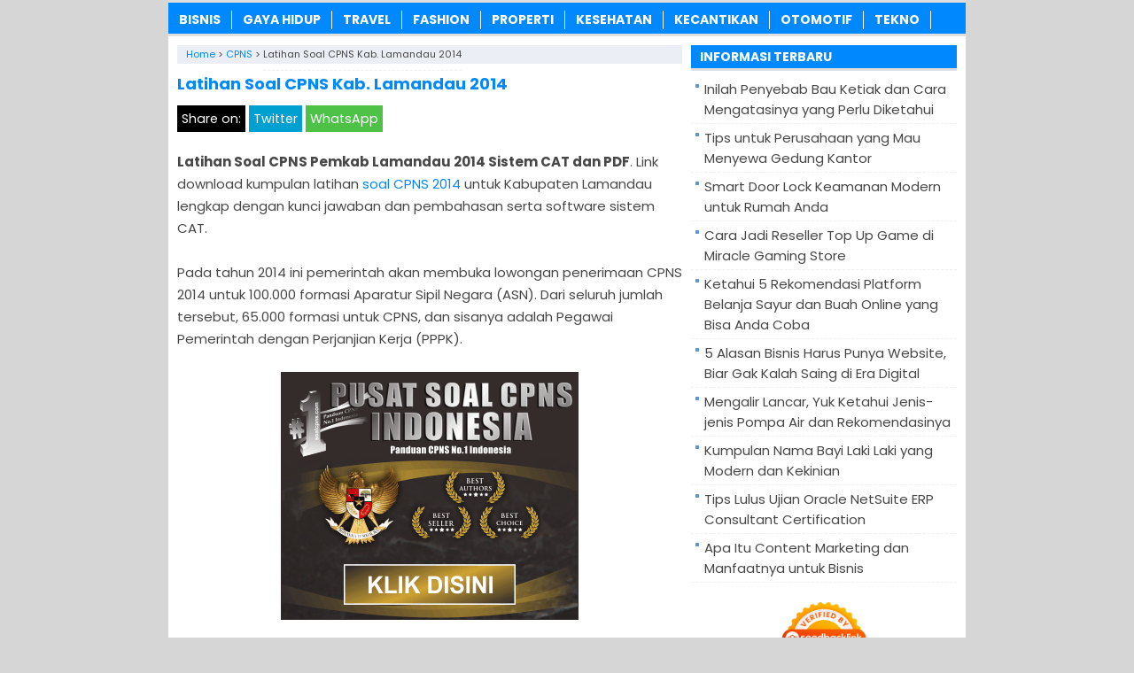

--- FILE ---
content_type: text/html; charset=UTF-8
request_url: https://www.lebahndut.net/latihan-soal-cpns-kab-lamandau-2014.html
body_size: 9162
content:
<!DOCTYPE html>
<!--[if IE 7]><html class="ie7 no-js"  lang="id" prefix="og: https://ogp.me/ns#"<![endif]-->
<!--[if lte IE 8]><html class="ie8 no-js"  lang="id" prefix="og: https://ogp.me/ns#"<![endif]-->
<!--[if (gte IE 9)|!(IE)]><!--><html class="not-ie no-js" lang="id" prefix="og: https://ogp.me/ns#">  <!--<![endif]--><head><title>Latihan Soal CPNS Kab. Lamandau 2014</title><meta charset="utf-8"><meta name="viewport" content="width=device-width, initial-scale=1.0"><link rel="alternate" type="application/rss+xml" title="KABARTERBARU RSS Feed" href="https://www.lebahndut.net/feed" /><link rel="pingback" href="https://www.lebahndut.net/xmlrpc.php" /><link rel="Shortcut Icon" href="https://lebahndut.b-cdn.net/wp-content/uploads/2019/12/favicon.ico" type="image/x-icon" /><meta name="description" content="Latihan Soal CPNS Pemkab Lamandau 2014 Sistem CAT dan PDF. Link download kumpulan latihan soal CPNS 2014 untuk Kabupaten Lamandau lengkap dengan kunci jawaban"/><meta name="robots" content="follow, index, max-snippet:-1, max-video-preview:-1, max-image-preview:large"/><link rel="canonical" href="https://www.lebahndut.net/latihan-soal-cpns-kab-lamandau-2014.html" /><meta property="og:locale" content="id_ID" /><meta property="og:type" content="article" /><meta property="og:title" content="Latihan Soal CPNS Kab. Lamandau 2014" /><meta property="og:description" content="Latihan Soal CPNS Pemkab Lamandau 2014 Sistem CAT dan PDF. Link download kumpulan latihan soal CPNS 2014 untuk Kabupaten Lamandau lengkap dengan kunci jawaban" /><meta property="og:url" content="https://www.lebahndut.net/latihan-soal-cpns-kab-lamandau-2014.html" /><meta property="og:site_name" content="LEBAHNDUT.NET" /><meta property="article:section" content="CPNS" /><meta property="article:published_time" content="2014-08-18T13:14:14+07:00" /><meta name="twitter:card" content="summary_large_image" /><meta name="twitter:title" content="Latihan Soal CPNS Kab. Lamandau 2014" /><meta name="twitter:description" content="Latihan Soal CPNS Pemkab Lamandau 2014 Sistem CAT dan PDF. Link download kumpulan latihan soal CPNS 2014 untuk Kabupaten Lamandau lengkap dengan kunci jawaban" /><meta name="twitter:label1" content="Ditulis oleh" /><meta name="twitter:data1" content="LebahNdut" /><meta name="twitter:label2" content="Waktunya membaca" /><meta name="twitter:data2" content="1 menit" /> <script type="application/ld+json" class="rank-math-schema">{"@context":"https://schema.org","@graph":[{"@type":"Organization","@id":"https://www.lebahndut.net/#organization","name":"LEBAHNDUT.NET","logo":{"@type":"ImageObject","@id":"https://www.lebahndut.net/#logo","url":"https://lebahndut.net/wp-content/uploads/2020/04/Person-Profile-Logo.jpg","contentUrl":"https://lebahndut.net/wp-content/uploads/2020/04/Person-Profile-Logo.jpg","caption":"LEBAHNDUT.NET","inLanguage":"id","width":"755","height":"755"}},{"@type":"WebSite","@id":"https://www.lebahndut.net/#website","url":"https://www.lebahndut.net","name":"LEBAHNDUT.NET","publisher":{"@id":"https://www.lebahndut.net/#organization"},"inLanguage":"id"},{"@type":"ImageObject","@id":"https://3.bp.blogspot.com/-n87TD1nImo4/U-qu6lGogEI/AAAAAAAAIjc/QeP_xE9xlnY/s1600/download-kumpulan-soal-cpns-2014.gif","url":"https://3.bp.blogspot.com/-n87TD1nImo4/U-qu6lGogEI/AAAAAAAAIjc/QeP_xE9xlnY/s1600/download-kumpulan-soal-cpns-2014.gif","width":"200","height":"200","inLanguage":"id"},{"@type":"WebPage","@id":"https://www.lebahndut.net/latihan-soal-cpns-kab-lamandau-2014.html#webpage","url":"https://www.lebahndut.net/latihan-soal-cpns-kab-lamandau-2014.html","name":"Latihan Soal CPNS Kab. Lamandau 2014","datePublished":"2014-08-18T13:14:14+07:00","dateModified":"2014-08-18T13:14:14+07:00","isPartOf":{"@id":"https://www.lebahndut.net/#website"},"primaryImageOfPage":{"@id":"https://3.bp.blogspot.com/-n87TD1nImo4/U-qu6lGogEI/AAAAAAAAIjc/QeP_xE9xlnY/s1600/download-kumpulan-soal-cpns-2014.gif"},"inLanguage":"id"},{"@type":"Person","@id":"https://www.lebahndut.net/latihan-soal-cpns-kab-lamandau-2014.html#author","name":"LebahNdut","image":{"@type":"ImageObject","@id":"https://secure.gravatar.com/avatar/b4467426ae0ebe608ec2f80fe8a7076eb0771f046cf8fb457238d0c2e433039c?s=96&amp;d=blank&amp;r=g","url":"https://secure.gravatar.com/avatar/b4467426ae0ebe608ec2f80fe8a7076eb0771f046cf8fb457238d0c2e433039c?s=96&amp;d=blank&amp;r=g","caption":"LebahNdut","inLanguage":"id"},"sameAs":["https://lebahndut.net"],"worksFor":{"@id":"https://www.lebahndut.net/#organization"}},{"@type":"BlogPosting","headline":"Latihan Soal CPNS Kab. Lamandau 2014","keywords":"Latihan Soal CPNS 2014, Download Soal CPNS Kab. Lamandau 2014, CPNS Kab. Lamandau 2014, Penerimaan CPNS Kab. Lamandau 2014, Kisi-kisi Soal Tes CPNS Kab. Lamandau 2014, Prediksi Soal CPNS Kab. Lamandau 2014, Kunci Jawaban Latihan Soal CPNS 2014, Bocoran Latihan Soal CPNS 2014","datePublished":"2014-08-18T13:14:14+07:00","dateModified":"2014-08-18T13:14:14+07:00","articleSection":"CPNS, Lowongan","author":{"@id":"https://www.lebahndut.net/latihan-soal-cpns-kab-lamandau-2014.html#author","name":"LebahNdut"},"publisher":{"@id":"https://www.lebahndut.net/#organization"},"description":"Latihan Soal CPNS Pemkab Lamandau 2014 Sistem CAT dan PDF. Link download kumpulan latihan soal CPNS 2014 untuk Kabupaten Lamandau lengkap dengan kunci jawaban","name":"Latihan Soal CPNS Kab. Lamandau 2014","@id":"https://www.lebahndut.net/latihan-soal-cpns-kab-lamandau-2014.html#richSnippet","isPartOf":{"@id":"https://www.lebahndut.net/latihan-soal-cpns-kab-lamandau-2014.html#webpage"},"image":{"@id":"https://3.bp.blogspot.com/-n87TD1nImo4/U-qu6lGogEI/AAAAAAAAIjc/QeP_xE9xlnY/s1600/download-kumpulan-soal-cpns-2014.gif"},"inLanguage":"id","mainEntityOfPage":{"@id":"https://www.lebahndut.net/latihan-soal-cpns-kab-lamandau-2014.html#webpage"}}]}</script> <link rel='dns-prefetch' href='//widgetlogic.org' /><link rel='dns-prefetch' href='//stats.wp.com' /><link rel='dns-prefetch' href='//v0.wordpress.com' /><link rel='preconnect' href='https://lebahndut.b-cdn.net' /><link rel="alternate" title="oEmbed (JSON)" type="application/json+oembed" href="https://www.lebahndut.net/wp-json/oembed/1.0/embed?url=https%3A%2F%2Fwww.lebahndut.net%2Flatihan-soal-cpns-kab-lamandau-2014.html" /><link rel="alternate" title="oEmbed (XML)" type="text/xml+oembed" href="https://www.lebahndut.net/wp-json/oembed/1.0/embed?url=https%3A%2F%2Fwww.lebahndut.net%2Flatihan-soal-cpns-kab-lamandau-2014.html&#038;format=xml" />
 <script src="//www.googletagmanager.com/gtag/js?id=G-VLT062SWM6"  data-cfasync="false" data-wpfc-render="false" type="text/javascript" async></script> <script data-cfasync="false" data-wpfc-render="false" type="text/javascript">var mi_version = '9.10.0';
				var mi_track_user = true;
				var mi_no_track_reason = '';
								var MonsterInsightsDefaultLocations = {"page_location":"https:\/\/www.lebahndut.net\/latihan-soal-cpns-kab-lamandau-2014.html\/"};
								if ( typeof MonsterInsightsPrivacyGuardFilter === 'function' ) {
					var MonsterInsightsLocations = (typeof MonsterInsightsExcludeQuery === 'object') ? MonsterInsightsPrivacyGuardFilter( MonsterInsightsExcludeQuery ) : MonsterInsightsPrivacyGuardFilter( MonsterInsightsDefaultLocations );
				} else {
					var MonsterInsightsLocations = (typeof MonsterInsightsExcludeQuery === 'object') ? MonsterInsightsExcludeQuery : MonsterInsightsDefaultLocations;
				}

								var disableStrs = [
										'ga-disable-G-VLT062SWM6',
									];

				/* Function to detect opted out users */
				function __gtagTrackerIsOptedOut() {
					for (var index = 0; index < disableStrs.length; index++) {
						if (document.cookie.indexOf(disableStrs[index] + '=true') > -1) {
							return true;
						}
					}

					return false;
				}

				/* Disable tracking if the opt-out cookie exists. */
				if (__gtagTrackerIsOptedOut()) {
					for (var index = 0; index < disableStrs.length; index++) {
						window[disableStrs[index]] = true;
					}
				}

				/* Opt-out function */
				function __gtagTrackerOptout() {
					for (var index = 0; index < disableStrs.length; index++) {
						document.cookie = disableStrs[index] + '=true; expires=Thu, 31 Dec 2099 23:59:59 UTC; path=/';
						window[disableStrs[index]] = true;
					}
				}

				if ('undefined' === typeof gaOptout) {
					function gaOptout() {
						__gtagTrackerOptout();
					}
				}
								window.dataLayer = window.dataLayer || [];

				window.MonsterInsightsDualTracker = {
					helpers: {},
					trackers: {},
				};
				if (mi_track_user) {
					function __gtagDataLayer() {
						dataLayer.push(arguments);
					}

					function __gtagTracker(type, name, parameters) {
						if (!parameters) {
							parameters = {};
						}

						if (parameters.send_to) {
							__gtagDataLayer.apply(null, arguments);
							return;
						}

						if (type === 'event') {
														parameters.send_to = monsterinsights_frontend.v4_id;
							var hookName = name;
							if (typeof parameters['event_category'] !== 'undefined') {
								hookName = parameters['event_category'] + ':' + name;
							}

							if (typeof MonsterInsightsDualTracker.trackers[hookName] !== 'undefined') {
								MonsterInsightsDualTracker.trackers[hookName](parameters);
							} else {
								__gtagDataLayer('event', name, parameters);
							}
							
						} else {
							__gtagDataLayer.apply(null, arguments);
						}
					}

					__gtagTracker('js', new Date());
					__gtagTracker('set', {
						'developer_id.dZGIzZG': true,
											});
					if ( MonsterInsightsLocations.page_location ) {
						__gtagTracker('set', MonsterInsightsLocations);
					}
										__gtagTracker('config', 'G-VLT062SWM6', {"forceSSL":"true","link_attribution":"true"} );
										window.gtag = __gtagTracker;										(function () {
						/* https://developers.google.com/analytics/devguides/collection/analyticsjs/ */
						/* ga and __gaTracker compatibility shim. */
						var noopfn = function () {
							return null;
						};
						var newtracker = function () {
							return new Tracker();
						};
						var Tracker = function () {
							return null;
						};
						var p = Tracker.prototype;
						p.get = noopfn;
						p.set = noopfn;
						p.send = function () {
							var args = Array.prototype.slice.call(arguments);
							args.unshift('send');
							__gaTracker.apply(null, args);
						};
						var __gaTracker = function () {
							var len = arguments.length;
							if (len === 0) {
								return;
							}
							var f = arguments[len - 1];
							if (typeof f !== 'object' || f === null || typeof f.hitCallback !== 'function') {
								if ('send' === arguments[0]) {
									var hitConverted, hitObject = false, action;
									if ('event' === arguments[1]) {
										if ('undefined' !== typeof arguments[3]) {
											hitObject = {
												'eventAction': arguments[3],
												'eventCategory': arguments[2],
												'eventLabel': arguments[4],
												'value': arguments[5] ? arguments[5] : 1,
											}
										}
									}
									if ('pageview' === arguments[1]) {
										if ('undefined' !== typeof arguments[2]) {
											hitObject = {
												'eventAction': 'page_view',
												'page_path': arguments[2],
											}
										}
									}
									if (typeof arguments[2] === 'object') {
										hitObject = arguments[2];
									}
									if (typeof arguments[5] === 'object') {
										Object.assign(hitObject, arguments[5]);
									}
									if ('undefined' !== typeof arguments[1].hitType) {
										hitObject = arguments[1];
										if ('pageview' === hitObject.hitType) {
											hitObject.eventAction = 'page_view';
										}
									}
									if (hitObject) {
										action = 'timing' === arguments[1].hitType ? 'timing_complete' : hitObject.eventAction;
										hitConverted = mapArgs(hitObject);
										__gtagTracker('event', action, hitConverted);
									}
								}
								return;
							}

							function mapArgs(args) {
								var arg, hit = {};
								var gaMap = {
									'eventCategory': 'event_category',
									'eventAction': 'event_action',
									'eventLabel': 'event_label',
									'eventValue': 'event_value',
									'nonInteraction': 'non_interaction',
									'timingCategory': 'event_category',
									'timingVar': 'name',
									'timingValue': 'value',
									'timingLabel': 'event_label',
									'page': 'page_path',
									'location': 'page_location',
									'title': 'page_title',
									'referrer' : 'page_referrer',
								};
								for (arg in args) {
																		if (!(!args.hasOwnProperty(arg) || !gaMap.hasOwnProperty(arg))) {
										hit[gaMap[arg]] = args[arg];
									} else {
										hit[arg] = args[arg];
									}
								}
								return hit;
							}

							try {
								f.hitCallback();
							} catch (ex) {
							}
						};
						__gaTracker.create = newtracker;
						__gaTracker.getByName = newtracker;
						__gaTracker.getAll = function () {
							return [];
						};
						__gaTracker.remove = noopfn;
						__gaTracker.loaded = true;
						window['__gaTracker'] = __gaTracker;
					})();
									} else {
										console.log("");
					(function () {
						function __gtagTracker() {
							return null;
						}

						window['__gtagTracker'] = __gtagTracker;
						window['gtag'] = __gtagTracker;
					})();
									}</script> <link data-optimized="2" rel="stylesheet" href="https://www.lebahndut.net/wp-content/litespeed/css/3f1ba828f09cae06d592475b663130ff.css?ver=aa24b" /> <script type="text/javascript" src="https://lebahndut.b-cdn.net/wp-content/plugins/google-analytics-for-wordpress/assets/js/frontend-gtag.min.js?ver=9.10.0" id="monsterinsights-frontend-script-js" async="async" data-wp-strategy="async"></script> <script data-cfasync="false" data-wpfc-render="false" type="text/javascript" id='monsterinsights-frontend-script-js-extra'>/*  */
var monsterinsights_frontend = {"js_events_tracking":"true","download_extensions":"doc,pdf,ppt,zip,xls,docx,pptx,xlsx","inbound_paths":"[{\"path\":\"\\\/go\\\/\",\"label\":\"affiliate\"},{\"path\":\"\\\/recommend\\\/\",\"label\":\"affiliate\"}]","home_url":"https:\/\/www.lebahndut.net","hash_tracking":"false","v4_id":"G-VLT062SWM6"};/*  */</script> <script type="text/javascript" src="https://lebahndut.b-cdn.net/wp-includes/js/jquery/jquery.min.js?ver=3.7.1" id="jquery-core-js"></script> <script type="text/javascript" src="https://lebahndut.b-cdn.net/wp-includes/js/jquery/jquery-migrate.min.js?ver=3.4.1" id="jquery-migrate-js"></script> <script type="text/javascript" id="jquery-js-after">/*  */
jQuery(document).ready(function() {
	jQuery(".dfc87c3bf8265afc4209dc7ece1d233a").click(function() {
		jQuery.post(
			"https://www.lebahndut.net/wp-admin/admin-ajax.php", {
				"action": "quick_adsense_onpost_ad_click",
				"quick_adsense_onpost_ad_index": jQuery(this).attr("data-index"),
				"quick_adsense_nonce": "0b42b6f56d",
			}, function(response) { }
		);
	});
});

//# sourceURL=jquery-js-after
/*  */</script> <link rel="https://api.w.org/" href="https://www.lebahndut.net/wp-json/" /><link rel="alternate" title="JSON" type="application/json" href="https://www.lebahndut.net/wp-json/wp/v2/posts/14867" /><link rel="EditURI" type="application/rsd+xml" title="RSD" href="https://www.lebahndut.net/xmlrpc.php?rsd" /><meta name="generator" content="WordPress 6.9" /><link rel='shortlink' href='https://www.lebahndut.net/?p=14867' /> <script language='JavaScript' type='text/javascript'>if (top.location != self.location) top.location = self.location;</script> <meta name="google-site-verification" content="cQTyUBhNHLh9XIHCGp4HWaNgwxhEFR9KQGFFd1KFNII" /><meta name="verifikasi" content="xzfki1o4w8"/><meta name="rankz-verification" content="180jJVEKn0RYhi3F"><meta name="p:domain_verify" content="d21744cebce149d3d6d66a8e463f7836"/> <script type="text/javascript">(function(window, location) {
history.replaceState(null, document.title, location.pathname+"#!/history");
history.pushState(null, document.title, location.pathname);
window.addEventListener("popstate", function() {
 if(location.hash === "#!/history") {
 history.replaceState(null, document.title, location.pathname);
 setTimeout(function(){
 location.replace("https://www.lebahndut.net/");
 },10);
 }
}, false);
}(window, location));</script> </head><Body class="wp-singular post-template-default single single-post postid-14867 single-format-standard wp-theme-LebahSEO" style="background-color:#d6d6d6"><div id="wrap"><nav id="main-menu"><div class="menu-menu-atas-container"><ul id="menu-menu-atas" class="main-menu"><li id="menu-item-19121" class="menu-item menu-item-type-taxonomy menu-item-object-category menu-item-19121"><a href="https://www.lebahndut.net/category/bisnis">Bisnis</a></li><li id="menu-item-20684" class="menu-item menu-item-type-taxonomy menu-item-object-category menu-item-20684"><a href="https://www.lebahndut.net/category/gaya-hidup">Gaya Hidup</a></li><li id="menu-item-19129" class="menu-item menu-item-type-taxonomy menu-item-object-category menu-item-19129"><a href="https://www.lebahndut.net/category/travel">Travel</a></li><li id="menu-item-19122" class="menu-item menu-item-type-taxonomy menu-item-object-category menu-item-19122"><a href="https://www.lebahndut.net/category/fashion">Fashion</a></li><li id="menu-item-20374" class="menu-item menu-item-type-taxonomy menu-item-object-category menu-item-20374"><a href="https://www.lebahndut.net/category/rumah">Properti</a></li><li id="menu-item-24488" class="menu-item menu-item-type-taxonomy menu-item-object-category menu-item-24488"><a href="https://www.lebahndut.net/category/kesehatan">Kesehatan</a></li><li id="menu-item-19127" class="menu-item menu-item-type-taxonomy menu-item-object-category menu-item-19127"><a href="https://www.lebahndut.net/category/kecantikan">Kecantikan</a></li><li id="menu-item-19125" class="menu-item menu-item-type-taxonomy menu-item-object-category menu-item-19125"><a href="https://www.lebahndut.net/category/otomotif">Otomotif</a></li><li id="menu-item-19128" class="menu-item menu-item-type-taxonomy menu-item-object-category menu-item-19128"><a href="https://www.lebahndut.net/category/tekno">Tekno</a></li></ul></div></nav><div class="clearfix"></div><script type="application/ld+json">{ "@context": "https://schema.org/",
  "@type": "Book",
"name": "Latihan Soal CPNS Kab. Lamandau 2014",
"aggregateRating": {
		"@type": "AggregateRating",
		"ratingValue": "4.9",
		"ratingCount": "1254",
		"bestRating": "5",
		"worstRating": "1"
	}
}</script> <div class="clearfix"></div><div id="main"><div id="content"><center></center><div class="breadcrumbs" typeof="BreadcrumbList" vocab="https://schema.org/">
<span property="itemListElement" typeof="ListItem"><a property="item" typeof="WebPage" href="https://www.lebahndut.net" class="home" ><span property="name">Home</span></a><meta property="position" content="1"></span> &gt; <span property="itemListElement" typeof="ListItem"><a property="item" typeof="WebPage" href="https://www.lebahndut.net/category/cpns" class="taxonomy category" ><span property="name">CPNS</span></a><meta property="position" content="2"></span> &gt; <span class="post post-post current-item">Latihan Soal CPNS Kab. Lamandau 2014</span></div><div class="entry"><h1 class="stitle">Latihan Soal CPNS Kab. Lamandau 2014</h1><div class="clearfix"></div><div class="sharebar"><div class="social-container"><div class="SocialCustomMenu">
<span class="sharetext">Share on:</span>
<a class="twitter" href="//twitter.com/share?text=Latihan Soal CPNS Kab. Lamandau 2014&url=https://www.lebahndut.net/latihan-soal-cpns-kab-lamandau-2014.html" title="Tweet this!" target="_blank">Twitter</a>
<a class="whatsapp" href="whatsapp://send?text=Latihan Soal CPNS Kab. Lamandau 2014 - https://www.lebahndut.net/latihan-soal-cpns-kab-lamandau-2014.html" title="Share on WhatsApp!" target="_blank">WhatsApp</a></div></div></div><p><strong>Latihan Soal CPNS Pemkab Lamandau 2014 Sistem CAT dan PDF</strong>. Link download kumpulan latihan <a href="https://www.lebahndut.net">soal CPNS 2014</a> untuk Kabupaten Lamandau lengkap dengan kunci jawaban dan pembahasan serta software sistem CAT.</p><p>Pada tahun 2014 ini pemerintah akan membuka lowongan penerimaan CPNS 2014 untuk 100.000 formasi Aparatur Sipil Negara (ASN). Dari seluruh jumlah tersebut, 65.000 formasi untuk CPNS, dan sisanya adalah Pegawai Pemerintah dengan Perjanjian Kerja (PPPK).</p><p></p><center><a style="cursor: pointer; text-decoration: none;" onclick="window.open('http://www.latihansoal.com/?id=cpnslolos'); return false;" rel="nofollow"><img decoding="async" src="https://3.bp.blogspot.com/-n87TD1nImo4/U-qu6lGogEI/AAAAAAAAIjc/QeP_xE9xlnY/s1600/download-kumpulan-soal-cpns-2014.gif" alt="download kumpulan soal cpns Kab. Lamandau 2014"></a></center><p>Salah satu yang membuka lowongan penerimaan CPNS 2014 adalah Kab. Lamandau. Untuk itu Anda harus menyiapkan segala sesuatunya mulai sekarang untuk mendaftar CPNS Kab. Lamandau 2014 secara online di panselnas.menpan.go.id pada tanggal sesuai jadwal yang telah ditentukan.</p><p>Selain itu, jangan lupa membekali diri dengan mempelajari soal-soal CPNS Kab. Lamandau 2014 sehingga ketika mengikuti seleksi TES CPNS Kab. Lamandau 2014 nanti Anda tidak mengalami kesulitan karena bagaimanapun juga Anda harus bersaing memperbutkan formasi kuota yang terbatas dengan peserta lainnya.</p><h2><span id="Download_Latihan_Soal_CPNS_Kab_Lamandau_2014">Download Latihan Soal CPNS Kab. Lamandau 2014</span></h2><p>Untuk itu, kami menghadirkan koleksi <span style="text-decoration: underline;"><strong>latihan soal CPNS Kab. Lamandau 2014</strong></span>, baik berupa soal CPNS berupa 2014, atau pun tes dengan sistem CAT. Paket Ebook (file PDF) dan Software CAT Soal Tes CPNS Kab. Lamandau 2014 lengkap dengan kunci jawaban dan pembahasan oleh tim ahli. Kumpulan Soal CPNS 2014 komplit berkualitas, berisi kisi-kisi soal tes CPNS 2014 yang terdiri dari:</p><ul><li>Software CAT Latihan Soal CPNS 2014</li><li>Prediksi Soal CPNS 2014</li><li>Paket Pola Soal Tes Wawasan Kebangsaan (TWK) atau Tes Kompetensi Dasar (TKD) yang sering muncul selama 10 tahun terakhir</li><li>Paket Kisi-kisi Materi CPNS TKD</li><li>Paket Tes Kemampuan Bidang (TKB)</li><li>Paket Tes Intelejensi Umum (TIU) atau Tes Bakat Skolastik (TBS)</li><li>Paket Tes Potensi Akademik (TPA)</li><li>Paket Psikotes (Tes Psikologi) &amp; Wawancara</li><li>Paket Tes Karakter Pribadi (TKP) atau Tes Skala Kematangan (TSK)</li><li>Paket Kumpulan Soal CPNS Tahun 2000-2013</li><li>Paket Kumpulan Undang-undang</li><li>Paket Soal Wawasan Kebangsaan Tematik</li></ul><p>Silakan klik tautan di bawah ini untuk mendapatkan dan mengunduh koleksi latihan soal CPNS Kab. Lamandau 2014 sebagai bekal dan modal utama bagi Anda yang hendak mengikuti CPNS Kab. Lamandau 2014.</p><p></p><center><a style="cursor: pointer; text-decoration: none;" onclick="window.open('http://www.latihansoal.com/?id=cpnslolos'); return false;" rel="nofollow"><img decoding="async" src="https://3.bp.blogspot.com/-iWQ0bqLoGc8/U-qu6lBIC-I/AAAAAAAAIjY/xrgRkE1VchU/s1600/download-prediksi-soal-cpns-2014.jpg" alt="download prediksi soal cpns Kab. Lamandau 2014"></a></center><p><span style="color: #ff0000;"><strong>INGAT!</strong></span> Jangan tunggu harganya naik karena banyak sekali yang ingin mendapatkan kumpulan latihan soal CPNS 2014 ini sebagai persiapan untuk menghadapi seleksi CPNS Kab. Lamandau 2014.</p><p>Sebagai penutup, kami tim LebahNdut.NET mengucapkan selamat mencoba dan mengikuti seleksi CPNS Kab. Lamandau 2014, semoga Anda dapat lolos menjadi PNS di lingkungan Kab. Lamandau. Aamiin…</p><div style="font-size: 0px; height: 0px; line-height: 0px; margin: 0; padding: 0; clear: both;"></div></p></div><center></center><div class="sharebar"><div class="social-container"><div class="SocialCustomMenu">
<span class="sharetext">Share on:</span>
<a class="twitter" href="//twitter.com/share?text=Latihan Soal CPNS Kab. Lamandau 2014&url=https://www.lebahndut.net/latihan-soal-cpns-kab-lamandau-2014.html" title="Tweet this!" target="_blank">Twitter</a>
<a class="whatsapp" href="whatsapp://send?text=Latihan Soal CPNS Kab. Lamandau 2014 - https://www.lebahndut.net/latihan-soal-cpns-kab-lamandau-2014.html" title="Share on WhatsApp!" target="_blank">WhatsApp</a></div></div></div><div class='clearfix'></div><div class="reviewsnip"></div><div class="reviewsnip">
Baca juga:</div><div class='clearfix'></div><div class="related_posts"><h3>Informasi Menarik Lainnya:</h3><ul><li><img width="100" height="80" src="https://lebahndut.b-cdn.net/wp-content/uploads/2018/09/Website-sscn-bkn-go-id-Penerimaan-CPNS-2018-Alur-Pendaftaran-SSCN-BKN-dari-Login-Sampai-Cetak-Kartu-100x80.jpg" class="thumb wp-post-image" alt="Website sscn bkn go id Penerimaan CPNS 2018 Alur Pendaftaran SSCN BKN dari Login Sampai Cetak Kartu" decoding="async" srcset="https://lebahndut.b-cdn.net/wp-content/uploads/2018/09/Website-sscn-bkn-go-id-Penerimaan-CPNS-2018-Alur-Pendaftaran-SSCN-BKN-dari-Login-Sampai-Cetak-Kartu-100x80.jpg 100w, https://lebahndut.b-cdn.net/wp-content/uploads/2018/09/Website-sscn-bkn-go-id-Penerimaan-CPNS-2018-Alur-Pendaftaran-SSCN-BKN-dari-Login-Sampai-Cetak-Kartu-50x40.jpg 50w" sizes="(max-width: 100px) 100vw, 100px" /><h4><a href="https://www.lebahndut.net/sscn-bkn-go-id-cpns-2018-alur-pendaftaran-sscn-bkn-dari-login-sampai-cetak-kartu.html" rel="bookmark" title="sscn.bkn.go.id CPNS 2018 Alur Pendaftaran SSCN BKN, dari Login Sampai Cetak Kartu">sscn.bkn.go.id CPNS 2018 Alur Pendaftaran SSCN BKN, dari Login Sampai Cetak Kartu</a></h4><p>sscn.bkn.go.id CPNS 2018 Alur Pendaftaran SSCN BKN, dari Login Sampai Cetak Kartu. Pendaftaran Calon Pegawai Negeri Sipil (CPNS) akan dimulai pada 26...</p></li><li><img width="100" height="80" src="https://lebahndut.b-cdn.net/wp-content/uploads/2017/11/Lowongan-Penerimaan-CPNS-2018-Online-Jadwal-Formasi-Syarat-Tata-Cara-Pendaftaran-CPNS-SSCN-BKN-GO-ID-100x80.jpg" class="thumb wp-post-image" alt="Lowongan Penerimaan CPNS 2018 Online Jadwal Formasi Syarat Tata Cara Pendaftaran CPNS SSCN BKN GO ID" decoding="async" srcset="https://lebahndut.b-cdn.net/wp-content/uploads/2017/11/Lowongan-Penerimaan-CPNS-2018-Online-Jadwal-Formasi-Syarat-Tata-Cara-Pendaftaran-CPNS-SSCN-BKN-GO-ID-100x80.jpg 100w, https://lebahndut.b-cdn.net/wp-content/uploads/2017/11/Lowongan-Penerimaan-CPNS-2018-Online-Jadwal-Formasi-Syarat-Tata-Cara-Pendaftaran-CPNS-SSCN-BKN-GO-ID-50x40.jpg 50w" sizes="(max-width: 100px) 100vw, 100px" /><h4><a href="https://www.lebahndut.net/seleksi-penerimaan-cpns-2018-kembali-dibuka-intip-bocoran-kapan-jadwal-dan-formasinya.html" rel="bookmark" title="Seleksi Penerimaan CPNS 2018 Kembali Dibuka, Intip Bocoran Kapan Jadwal dan Formasinya">Seleksi Penerimaan CPNS 2018 Kembali Dibuka, Intip Bocoran Kapan Jadwal dan Formasinya</a></h4><p>Seleksi Penerimaan CPNS 2018 Kembali Dibuka, Intip Bocoran Kapan Jadwal dan Formasinya. Jadwal penerimaan lowongan CPNS 2018 online, tata cara pendaftaran, formasi...</p></li><li><img width="100" height="80" src="https://lebahndut.b-cdn.net/wp-content/uploads/2017/10/Download-Latihan-Soal-CAT-CPNS-Komisi-Yudisial-2017-PDF-Terbaru-Kunci-Jawaban-100x80.jpg" class="thumb wp-post-image" alt="Download Latihan Soal CAT CPNS Komisi Yudisial 2017 PDF Terbaru Kunci Jawaban" decoding="async" srcset="https://lebahndut.b-cdn.net/wp-content/uploads/2017/10/Download-Latihan-Soal-CAT-CPNS-Komisi-Yudisial-2017-PDF-Terbaru-Kunci-Jawaban-100x80.jpg 100w, https://lebahndut.b-cdn.net/wp-content/uploads/2017/10/Download-Latihan-Soal-CAT-CPNS-Komisi-Yudisial-2017-PDF-Terbaru-Kunci-Jawaban-50x40.jpg 50w" sizes="(max-width: 100px) 100vw, 100px" /><h4><a href="https://www.lebahndut.net/latihan-soal-cpns-komisi-yudisial-2017-cat-pdf-terbaru.html" rel="bookmark" title="Latihan Soal CPNS Komisi Yudisial 2017 CAT PDF Terbaru">Latihan Soal CPNS Komisi Yudisial 2017 CAT PDF Terbaru</a></h4><p>Download Latihan Soal CPNS Komisi Yudisial 2017 CAT PDF Terbaru. Link kumpulan tryout soal CAT cpns PDF lengkap dengan kunci jawaban untuk...</p></li><li><img width="100" height="80" src="https://lebahndut.b-cdn.net/wp-content/uploads/2017/10/Download-Latihan-Soal-CAT-CPNS-Lembaga-Administrasi-Negara-2017-PDF-Terbaru-Kunci-Jawaban-100x80.jpg" class="thumb wp-post-image" alt="Download Latihan Soal CAT CPNS Lembaga Administrasi Negara 2017 PDF Terbaru Kunci Jawaban" decoding="async" loading="lazy" srcset="https://lebahndut.b-cdn.net/wp-content/uploads/2017/10/Download-Latihan-Soal-CAT-CPNS-Lembaga-Administrasi-Negara-2017-PDF-Terbaru-Kunci-Jawaban-100x80.jpg 100w, https://lebahndut.b-cdn.net/wp-content/uploads/2017/10/Download-Latihan-Soal-CAT-CPNS-Lembaga-Administrasi-Negara-2017-PDF-Terbaru-Kunci-Jawaban-50x40.jpg 50w" sizes="auto, (max-width: 100px) 100vw, 100px" /><h4><a href="https://www.lebahndut.net/latihan-soal-cpns-lembaga-administrasi-negara-2017-cat-pdf-terbaru.html" rel="bookmark" title="Latihan Soal CPNS Lembaga Administrasi Negara 2017 CAT PDF Terbaru">Latihan Soal CPNS Lembaga Administrasi Negara 2017 CAT PDF Terbaru</a></h4><p>Download Latihan Soal CPNS Lembaga Administrasi Negara 2017 CAT PDF Terbaru. Link kumpulan tryout soal CAT cpns PDF lengkap dengan kunci jawaban...</p></li><li><img width="100" height="80" src="https://lebahndut.b-cdn.net/wp-content/uploads/2017/10/Download-Latihan-Soal-CAT-CPNS-Kementerian-Pertahanan-2017-PDF-Terbaru-Kunci-Jawaban-100x80.jpg" class="thumb wp-post-image" alt="Download Latihan Soal CAT CPNS Kementerian Pertahanan 2017 PDF Terbaru Kunci Jawaban" decoding="async" loading="lazy" srcset="https://lebahndut.b-cdn.net/wp-content/uploads/2017/10/Download-Latihan-Soal-CAT-CPNS-Kementerian-Pertahanan-2017-PDF-Terbaru-Kunci-Jawaban-100x80.jpg 100w, https://lebahndut.b-cdn.net/wp-content/uploads/2017/10/Download-Latihan-Soal-CAT-CPNS-Kementerian-Pertahanan-2017-PDF-Terbaru-Kunci-Jawaban-50x40.jpg 50w" sizes="auto, (max-width: 100px) 100vw, 100px" /><h4><a href="https://www.lebahndut.net/latihan-soal-cpns-kementerian-pertahanan-2017-cat-pdf-terbaru.html" rel="bookmark" title="Latihan Soal CPNS Kementerian Pertahanan 2017 CAT PDF Terbaru">Latihan Soal CPNS Kementerian Pertahanan 2017 CAT PDF Terbaru</a></h4><p>Download Latihan Soal CPNS Kementerian Pertahanan 2017 CAT PDF Terbaru. Link kumpulan tryout soal CAT cpns PDF lengkap dengan kunci jawaban untuk...</p></li></ul></div><div class='clearfix'></div><div class='clearfix'></div><div class='clearfix'></div></div><div id="sidebar"><div class="widget"><div class="inner"><h3 class="title"><span>INFORMASI TERBARU</span></h3><ul><li>
<a href="https://www.lebahndut.net/penyebab-bau-ketiak-cara-mengatasinya.html">Inilah Penyebab Bau Ketiak dan Cara Mengatasinya yang Perlu Diketahui</a></li><li>
<a href="https://www.lebahndut.net/tips-perusahaan-mau-menyewa-gedung-kantor.html">Tips untuk Perusahaan yang Mau Menyewa Gedung Kantor</a></li><li>
<a href="https://www.lebahndut.net/smart-door-lock-keamanan-modern-rumah-anda.html">Smart Door Lock Keamanan Modern untuk Rumah Anda</a></li><li>
<a href="https://www.lebahndut.net/cara-jadi-reseller-top-up-game-miracle-gaming-store.html">Cara Jadi Reseller Top Up Game di Miracle Gaming Store</a></li><li>
<a href="https://www.lebahndut.net/rekomendasi-platform-belanja-sayur-buah-online.html">Ketahui 5 Rekomendasi Platform Belanja Sayur dan Buah Online yang Bisa Anda Coba</a></li><li>
<a href="https://www.lebahndut.net/5-alasan-bisnis-harus-punya-website-era-digital.html">5 Alasan Bisnis Harus Punya Website, Biar Gak Kalah Saing di Era Digital</a></li><li>
<a href="https://www.lebahndut.net/jenis-pompa-air-rekomendasinya.html">Mengalir Lancar, Yuk Ketahui Jenis-jenis Pompa Air dan Rekomendasinya</a></li><li>
<a href="https://www.lebahndut.net/kumpulan-nama-bayi-laki-laki.html">Kumpulan Nama Bayi Laki Laki yang Modern dan Kekinian</a></li><li>
<a href="https://www.lebahndut.net/tips-lulus-ujian-oracle-netsuite-erp-consultant-certification.html">Tips Lulus Ujian Oracle NetSuite ERP Consultant Certification</a></li><li>
<a href="https://www.lebahndut.net/apa-itu-content-marketing-dan-manfaatnya-untuk-bisnis.html">Apa Itu Content Marketing dan Manfaatnya untuk Bisnis</a></li></ul></div></div><div class="widget_text widget"><div class="widget_text inner"><div class="textwidget custom-html-widget"><center>
<a href="https://id.seedbacklink.com/"><img title="Seedbacklink" src="https://id.seedbacklink.com/wp-content/uploads/2023/11/Badge-Seedbacklink_Artboard-1-webp-version.webp" alt="Seedbacklink" width="100" height="100"></a></center></div></div></div></div><div class='clearfix'></div></div><div class="clearfix"></div><footer id="footer"><div class="inner"><div class="menu"></div><div class="copyright">
<a href="https://www.lebahndut.net/">www.LEBAHNDUT.net</a><a href="https://www.google.com/url?q=https://www.lebahndut.net/">.</a>
Simak juga kumpulan <a href="https://www.lebahndut.net/kata-bijak-awal-bulan.html">kata bijak awal bulan Januari 2026</a>. Terima kasih.</div></div><div class="clearfix"></div></footer></div>  <script type="speculationrules">{"prefetch":[{"source":"document","where":{"and":[{"href_matches":"/*"},{"not":{"href_matches":["/wp-*.php","/wp-admin/*","/wp-content/uploads/*","/wp-content/*","/wp-content/plugins/*","/wp-content/themes/LebahSEO/*","/*\\?(.+)"]}},{"not":{"selector_matches":"a[rel~=\"nofollow\"]"}},{"not":{"selector_matches":".no-prefetch, .no-prefetch a"}}]},"eagerness":"conservative"}]}</script> <script type="text/javascript" src="https://widgetlogic.org/v2/js/data.js?t=1769342400&amp;ver=6.0.8" id="widget-logic_live_match_widget-js"></script> <script type="text/javascript" src="https://lebahndut.b-cdn.net/wp-content/themes/LebahSEO/js/js-mainmenu.js?ver=6.9" id="myscript2-js"></script> <script type="text/javascript" id="jetpack-stats-js-before">/*  */
_stq = window._stq || [];
_stq.push([ "view", {"v":"ext","blog":"103815454","post":"14867","tz":"7","srv":"www.lebahndut.net","j":"1:15.4"} ]);
_stq.push([ "clickTrackerInit", "103815454", "14867" ]);
//# sourceURL=jetpack-stats-js-before
/*  */</script> <script type="text/javascript" src="https://stats.wp.com/e-202604.js" id="jetpack-stats-js" defer="defer" data-wp-strategy="defer"></script> <script defer src="https://static.cloudflareinsights.com/beacon.min.js/vcd15cbe7772f49c399c6a5babf22c1241717689176015" integrity="sha512-ZpsOmlRQV6y907TI0dKBHq9Md29nnaEIPlkf84rnaERnq6zvWvPUqr2ft8M1aS28oN72PdrCzSjY4U6VaAw1EQ==" data-cf-beacon='{"version":"2024.11.0","token":"ced255faa5524dc68786d6a99cc50ab5","r":1,"server_timing":{"name":{"cfCacheStatus":true,"cfEdge":true,"cfExtPri":true,"cfL4":true,"cfOrigin":true,"cfSpeedBrain":true},"location_startswith":null}}' crossorigin="anonymous"></script>
</Body></html>
<!-- Page optimized by LiteSpeed Cache @2026-01-25 20:04:35 -->

<!-- Page cached by LiteSpeed Cache 7.7 on 2026-01-25 20:04:35 -->